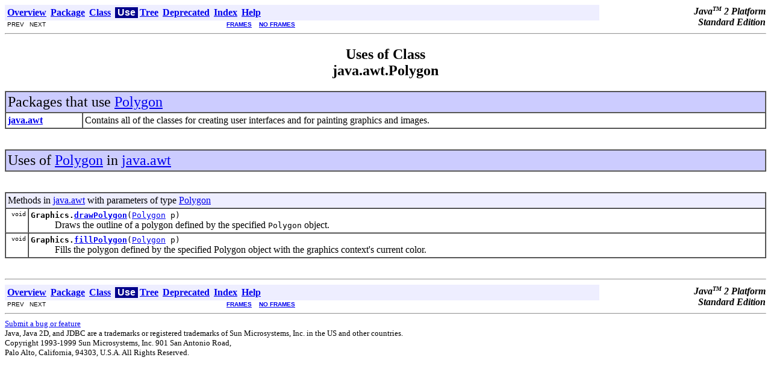

--- FILE ---
content_type: text/html
request_url: https://www.novell.com/documentation/extendas35/docs/help/java/jdk/api/java/awt/class-use/Polygon.html
body_size: 7039
content:
<!DOCTYPE HTML PUBLIC "-//W3C//DTD HTML 4.0 Frameset//EN""http://www.w3.org/TR/REC-html40/frameset.dtd">
<!--NewPage-->
<HTML>
<HEAD>
<!-- Generated by javadoc on Tue Jun 29 05:13:19 PDT 1999 -->
<TITLE>
Java(TM) 2 Platform, Standard Edition, v1.2.2 API Specification: Uses of Class java.awt.Polygon
</TITLE>
<LINK REL ="stylesheet" TYPE="text/css" HREF="../../../stylesheet.css" TITLE="Style">
</HEAD>
<BODY BGCOLOR="white">

<!-- ========== START OF NAVBAR ========== -->
<A NAME="navbar_top"><!-- --></A>
<TABLE BORDER="0" WIDTH="100%" CELLPADDING="1" CELLSPACING="0">
<TR>
<TD COLSPAN=2 BGCOLOR="#EEEEFF" CLASS="NavBarCell1">
<A NAME="navbar_top_firstrow"><!-- --></A>
<TABLE BORDER="0" CELLPADDING="0" CELLSPACING="3">
  <TR ALIGN="center" VALIGN="top">
  <TD BGCOLOR="#EEEEFF" CLASS="NavBarCell1">    <A HREF="../../../overview-summary.html"><FONT ID="NavBarFont1"><B>Overview</B></FONT></A>&nbsp;</TD>
  <TD BGCOLOR="#EEEEFF" CLASS="NavBarCell1">    <A HREF="../package-summary.html"><FONT ID="NavBarFont1"><B>Package</B></FONT></A>&nbsp;</TD>
  <TD BGCOLOR="#EEEEFF" CLASS="NavBarCell1">    <A HREF="../../../java/awt/Polygon.html"><FONT ID="NavBarFont1"><B>Class</B></FONT></A>&nbsp;</TD>
  <TD BGCOLOR="#FFFFFF" CLASS="NavBarCell1Rev"> &nbsp;<FONT CLASS="NavBarFont1Rev"><B>Use</B></FONT>&nbsp;</TD>
  <TD BGCOLOR="#EEEEFF" CLASS="NavBarCell1">    <A HREF="../package-tree.html"><FONT ID="NavBarFont1"><B>Tree</B></FONT></A>&nbsp;</TD>
  <TD BGCOLOR="#EEEEFF" CLASS="NavBarCell1">    <A HREF="../../../deprecated-list.html"><FONT ID="NavBarFont1"><B>Deprecated</B></FONT></A>&nbsp;</TD>
  <TD BGCOLOR="#EEEEFF" CLASS="NavBarCell1">    <A HREF="../../../index-files/index-1.html"><FONT ID="NavBarFont1"><B>Index</B></FONT></A>&nbsp;</TD>
  <TD BGCOLOR="#EEEEFF" CLASS="NavBarCell1">    <A HREF="../../../help-doc.html"><FONT ID="NavBarFont1"><B>Help</B></FONT></A>&nbsp;</TD>
  </TR>
</TABLE>
</TD>
<TD ALIGN="right" VALIGN="top" ROWSPAN=3><EM>
<b>Java<sup><font size=-2>TM</font></sup>&nbsp;2&nbsp;Platform<br>Standard&nbsp;Edition</b></EM>
</TD>
</TR>

<TR>
<TD BGCOLOR="white" CLASS="NavBarCell2"><FONT SIZE="-2">
&nbsp;PREV&nbsp;
&nbsp;NEXT</FONT></TD>
<TD BGCOLOR="white" CLASS="NavBarCell2"><FONT SIZE="-2">
  <A HREF="../../../index.html" TARGET="_top"><B>FRAMES</B></A>  &nbsp;
&nbsp;<A HREF="Polygon.html" TARGET="_top"><B>NO FRAMES</B></A></FONT></TD>
</TR>
</TABLE>
<!-- =========== END OF NAVBAR =========== -->

<HR>
<CENTER>
<H2>
<B>Uses of Class<br>java.awt.Polygon</B></H2>
</CENTER>

<TABLE BORDER="1" CELLPADDING="3" CELLSPACING="0" WIDTH="100%">
<TR BGCOLOR="#CCCCFF" CLASS="TableHeadingColor">
<TD COLSPAN=2><FONT SIZE="+2">
Packages that use <A HREF="../../../java/awt/Polygon.html">Polygon</A></FONT></TD>
</TR>
<TR BGCOLOR="white" CLASS="TableRowColor">
<TD><A HREF="#java.awt"><B>java.awt</B></A></TD>
<TD>Contains all of the classes for creating user
interfaces and for painting graphics and images.&nbsp;</TD>
</TR>
</TABLE>
&nbsp;
<P>
<A NAME="java.awt"><!-- --></A>
<TABLE BORDER="1" CELLPADDING="3" CELLSPACING="0" WIDTH="100%">
<TR BGCOLOR="#CCCCFF" CLASS="TableHeadingColor">
<TD COLSPAN=2><FONT SIZE="+2">
Uses of <A HREF="../../../java/awt/Polygon.html">Polygon</A> in <A HREF="../../../java/awt/package-summary.html">java.awt</A></FONT></TD>
</TR>
</TABLE>
&nbsp;
<P>

<TABLE BORDER="1" CELLPADDING="3" CELLSPACING="0" WIDTH="100%">
<TR BGCOLOR="#CCCCFF" CLASS="TableSubHeadingColor">
<TD COLSPAN=2>Methods in <A HREF="../../../java/awt/package-summary.html">java.awt</A> with parameters of type <A HREF="../../../java/awt/Polygon.html">Polygon</A></FONT></TD>
</TR>
<TR BGCOLOR="white" CLASS="TableRowColor">
<TD ALIGN="right" VALIGN="top" WIDTH="1%"><FONT SIZE="-1">
<CODE>&nbsp;void</CODE></FONT></TD>
<TD><CODE><B>Graphics.<A HREF="../../../java/awt/Graphics.html#drawPolygon(java.awt.Polygon)">drawPolygon</A></B>(<A HREF="../../../java/awt/Polygon.html">Polygon</A>&nbsp;p)</CODE>

<BR>
&nbsp;&nbsp;&nbsp;&nbsp;&nbsp;&nbsp;&nbsp;&nbsp;&nbsp;&nbsp;Draws the outline of a polygon defined by the specified 
 <code>Polygon</code> object.</TD>
</TR>
<TR BGCOLOR="white" CLASS="TableRowColor">
<TD ALIGN="right" VALIGN="top" WIDTH="1%"><FONT SIZE="-1">
<CODE>&nbsp;void</CODE></FONT></TD>
<TD><CODE><B>Graphics.<A HREF="../../../java/awt/Graphics.html#fillPolygon(java.awt.Polygon)">fillPolygon</A></B>(<A HREF="../../../java/awt/Polygon.html">Polygon</A>&nbsp;p)</CODE>

<BR>
&nbsp;&nbsp;&nbsp;&nbsp;&nbsp;&nbsp;&nbsp;&nbsp;&nbsp;&nbsp;Fills the polygon defined by the specified Polygon object with
 the graphics context's current color.</TD>
</TR>
</TABLE>
&nbsp;
<P>
<HR>

<!-- ========== START OF NAVBAR ========== -->
<A NAME="navbar_bottom"><!-- --></A>
<TABLE BORDER="0" WIDTH="100%" CELLPADDING="1" CELLSPACING="0">
<TR>
<TD COLSPAN=2 BGCOLOR="#EEEEFF" CLASS="NavBarCell1">
<A NAME="navbar_bottom_firstrow"><!-- --></A>
<TABLE BORDER="0" CELLPADDING="0" CELLSPACING="3">
  <TR ALIGN="center" VALIGN="top">
  <TD BGCOLOR="#EEEEFF" CLASS="NavBarCell1">    <A HREF="../../../overview-summary.html"><FONT ID="NavBarFont1"><B>Overview</B></FONT></A>&nbsp;</TD>
  <TD BGCOLOR="#EEEEFF" CLASS="NavBarCell1">    <A HREF="../package-summary.html"><FONT ID="NavBarFont1"><B>Package</B></FONT></A>&nbsp;</TD>
  <TD BGCOLOR="#EEEEFF" CLASS="NavBarCell1">    <A HREF="../../../java/awt/Polygon.html"><FONT ID="NavBarFont1"><B>Class</B></FONT></A>&nbsp;</TD>
  <TD BGCOLOR="#FFFFFF" CLASS="NavBarCell1Rev"> &nbsp;<FONT CLASS="NavBarFont1Rev"><B>Use</B></FONT>&nbsp;</TD>
  <TD BGCOLOR="#EEEEFF" CLASS="NavBarCell1">    <A HREF="../package-tree.html"><FONT ID="NavBarFont1"><B>Tree</B></FONT></A>&nbsp;</TD>
  <TD BGCOLOR="#EEEEFF" CLASS="NavBarCell1">    <A HREF="../../../deprecated-list.html"><FONT ID="NavBarFont1"><B>Deprecated</B></FONT></A>&nbsp;</TD>
  <TD BGCOLOR="#EEEEFF" CLASS="NavBarCell1">    <A HREF="../../../index-files/index-1.html"><FONT ID="NavBarFont1"><B>Index</B></FONT></A>&nbsp;</TD>
  <TD BGCOLOR="#EEEEFF" CLASS="NavBarCell1">    <A HREF="../../../help-doc.html"><FONT ID="NavBarFont1"><B>Help</B></FONT></A>&nbsp;</TD>
  </TR>
</TABLE>
</TD>
<TD ALIGN="right" VALIGN="top" ROWSPAN=3><EM>
<b>Java<sup><font size=-2>TM</font></sup>&nbsp;2&nbsp;Platform<br>Standard&nbsp;Edition</b></EM>
</TD>
</TR>

<TR>
<TD BGCOLOR="white" CLASS="NavBarCell2"><FONT SIZE="-2">
&nbsp;PREV&nbsp;
&nbsp;NEXT</FONT></TD>
<TD BGCOLOR="white" CLASS="NavBarCell2"><FONT SIZE="-2">
  <A HREF="../../../index.html" TARGET="_top"><B>FRAMES</B></A>  &nbsp;
&nbsp;<A HREF="Polygon.html" TARGET="_top"><B>NO FRAMES</B></A></FONT></TD>
</TR>
</TABLE>
<!-- =========== END OF NAVBAR =========== -->

<HR>
<font size="-1"><a href="http://java.sun.com/cgi-bin/bugreport.cgi">Submit a bug or feature</a><br>Java, Java 2D, and JDBC are a trademarks or registered trademarks of Sun Microsystems,  Inc. in the US and other countries.<br>Copyright 1993-1999 Sun Microsystems, Inc. 901 San Antonio Road,<br>Palo Alto, California, 94303, U.S.A.  All Rights Reserved.</font>
</BODY>
</HTML>
